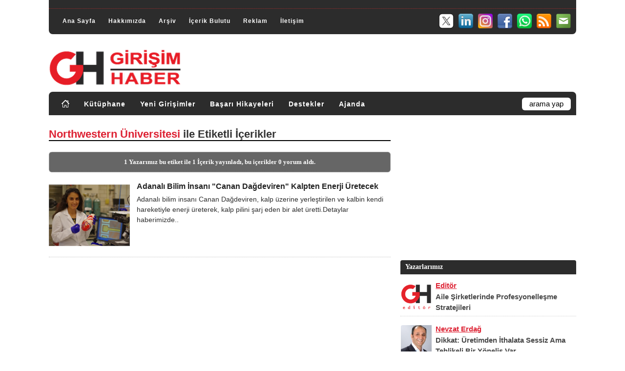

--- FILE ---
content_type: text/html; charset=utf-8
request_url: https://www.google.com/recaptcha/api2/aframe
body_size: 265
content:
<!DOCTYPE HTML><html><head><meta http-equiv="content-type" content="text/html; charset=UTF-8"></head><body><script nonce="3sURzu33CRg90tSifuCsew">/** Anti-fraud and anti-abuse applications only. See google.com/recaptcha */ try{var clients={'sodar':'https://pagead2.googlesyndication.com/pagead/sodar?'};window.addEventListener("message",function(a){try{if(a.source===window.parent){var b=JSON.parse(a.data);var c=clients[b['id']];if(c){var d=document.createElement('img');d.src=c+b['params']+'&rc='+(localStorage.getItem("rc::a")?sessionStorage.getItem("rc::b"):"");window.document.body.appendChild(d);sessionStorage.setItem("rc::e",parseInt(sessionStorage.getItem("rc::e")||0)+1);localStorage.setItem("rc::h",'1769410194743');}}}catch(b){}});window.parent.postMessage("_grecaptcha_ready", "*");}catch(b){}</script></body></html>

--- FILE ---
content_type: application/javascript
request_url: https://t.dtscout.com/pv/?_a=v&_h=girisimhaber.com&_ss=4kfe2evnxm&_pv=1&_ls=0&_u1=1&_u3=1&_cc=us&_pl=d&_cbid=1wiz&_cb=_dtspv.c
body_size: -278
content:
try{_dtspv.c({"b":"chrome@131"},'1wiz');}catch(e){}

--- FILE ---
content_type: text/javascript;charset=UTF-8
request_url: https://whos.amung.us/pingjs/?k=znut5etmah&t=Northwestern%20%C3%9Cniversitesi%20%40%20Giri%C5%9Fim%20Haberleri&c=c&x=https%3A%2F%2Fwww.girisimhaber.com%2Fetiket%2Fnorthwestern-universitesi&y=&a=0&d=12.18&v=27&r=4711
body_size: -49
content:
WAU_r_c('2','znut5etmah',0);